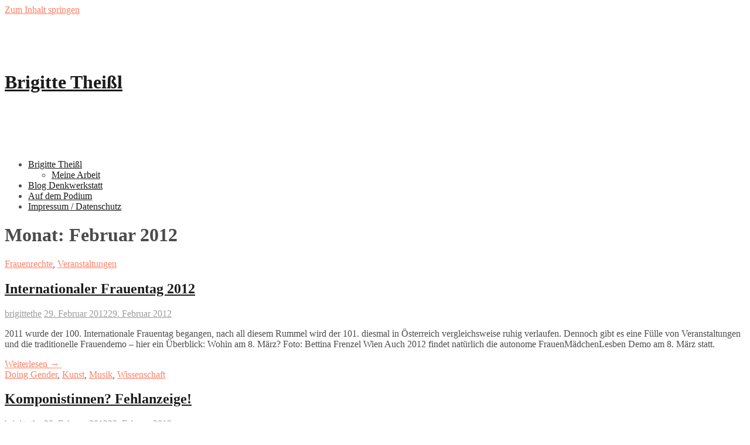

--- FILE ---
content_type: text/html; charset=UTF-8
request_url: https://www.brigittetheissl.net/2012/02/
body_size: 49182
content:
<!DOCTYPE html>
<html lang="de">
<head>
<meta charset="UTF-8">
<meta name="viewport" content="width=device-width, initial-scale=1">
<link rel="profile" href="http://gmpg.org/xfn/11">
<link rel="pingback" href="https://www.brigittetheissl.net/xmlrpc.php">

<title>Februar 2012 &#8211; Brigitte Theißl</title>
<meta name='robots' content='max-image-preview:large' />
	<style>img:is([sizes="auto" i], [sizes^="auto," i]) { contain-intrinsic-size: 3000px 1500px }</style>
	<link rel='dns-prefetch' href='//fonts.googleapis.com' />
<link rel="alternate" type="application/rss+xml" title="Brigitte Theißl &raquo; Feed" href="https://www.brigittetheissl.net/feed/" />
<link rel="alternate" type="application/rss+xml" title="Brigitte Theißl &raquo; Kommentar-Feed" href="https://www.brigittetheissl.net/comments/feed/" />
<script type="text/javascript">
/* <![CDATA[ */
window._wpemojiSettings = {"baseUrl":"https:\/\/s.w.org\/images\/core\/emoji\/16.0.1\/72x72\/","ext":".png","svgUrl":"https:\/\/s.w.org\/images\/core\/emoji\/16.0.1\/svg\/","svgExt":".svg","source":{"concatemoji":"https:\/\/www.brigittetheissl.net\/wp-includes\/js\/wp-emoji-release.min.js?ver=e661bdb24be8184cf832afb34f6e5256"}};
/*! This file is auto-generated */
!function(s,n){var o,i,e;function c(e){try{var t={supportTests:e,timestamp:(new Date).valueOf()};sessionStorage.setItem(o,JSON.stringify(t))}catch(e){}}function p(e,t,n){e.clearRect(0,0,e.canvas.width,e.canvas.height),e.fillText(t,0,0);var t=new Uint32Array(e.getImageData(0,0,e.canvas.width,e.canvas.height).data),a=(e.clearRect(0,0,e.canvas.width,e.canvas.height),e.fillText(n,0,0),new Uint32Array(e.getImageData(0,0,e.canvas.width,e.canvas.height).data));return t.every(function(e,t){return e===a[t]})}function u(e,t){e.clearRect(0,0,e.canvas.width,e.canvas.height),e.fillText(t,0,0);for(var n=e.getImageData(16,16,1,1),a=0;a<n.data.length;a++)if(0!==n.data[a])return!1;return!0}function f(e,t,n,a){switch(t){case"flag":return n(e,"\ud83c\udff3\ufe0f\u200d\u26a7\ufe0f","\ud83c\udff3\ufe0f\u200b\u26a7\ufe0f")?!1:!n(e,"\ud83c\udde8\ud83c\uddf6","\ud83c\udde8\u200b\ud83c\uddf6")&&!n(e,"\ud83c\udff4\udb40\udc67\udb40\udc62\udb40\udc65\udb40\udc6e\udb40\udc67\udb40\udc7f","\ud83c\udff4\u200b\udb40\udc67\u200b\udb40\udc62\u200b\udb40\udc65\u200b\udb40\udc6e\u200b\udb40\udc67\u200b\udb40\udc7f");case"emoji":return!a(e,"\ud83e\udedf")}return!1}function g(e,t,n,a){var r="undefined"!=typeof WorkerGlobalScope&&self instanceof WorkerGlobalScope?new OffscreenCanvas(300,150):s.createElement("canvas"),o=r.getContext("2d",{willReadFrequently:!0}),i=(o.textBaseline="top",o.font="600 32px Arial",{});return e.forEach(function(e){i[e]=t(o,e,n,a)}),i}function t(e){var t=s.createElement("script");t.src=e,t.defer=!0,s.head.appendChild(t)}"undefined"!=typeof Promise&&(o="wpEmojiSettingsSupports",i=["flag","emoji"],n.supports={everything:!0,everythingExceptFlag:!0},e=new Promise(function(e){s.addEventListener("DOMContentLoaded",e,{once:!0})}),new Promise(function(t){var n=function(){try{var e=JSON.parse(sessionStorage.getItem(o));if("object"==typeof e&&"number"==typeof e.timestamp&&(new Date).valueOf()<e.timestamp+604800&&"object"==typeof e.supportTests)return e.supportTests}catch(e){}return null}();if(!n){if("undefined"!=typeof Worker&&"undefined"!=typeof OffscreenCanvas&&"undefined"!=typeof URL&&URL.createObjectURL&&"undefined"!=typeof Blob)try{var e="postMessage("+g.toString()+"("+[JSON.stringify(i),f.toString(),p.toString(),u.toString()].join(",")+"));",a=new Blob([e],{type:"text/javascript"}),r=new Worker(URL.createObjectURL(a),{name:"wpTestEmojiSupports"});return void(r.onmessage=function(e){c(n=e.data),r.terminate(),t(n)})}catch(e){}c(n=g(i,f,p,u))}t(n)}).then(function(e){for(var t in e)n.supports[t]=e[t],n.supports.everything=n.supports.everything&&n.supports[t],"flag"!==t&&(n.supports.everythingExceptFlag=n.supports.everythingExceptFlag&&n.supports[t]);n.supports.everythingExceptFlag=n.supports.everythingExceptFlag&&!n.supports.flag,n.DOMReady=!1,n.readyCallback=function(){n.DOMReady=!0}}).then(function(){return e}).then(function(){var e;n.supports.everything||(n.readyCallback(),(e=n.source||{}).concatemoji?t(e.concatemoji):e.wpemoji&&e.twemoji&&(t(e.twemoji),t(e.wpemoji)))}))}((window,document),window._wpemojiSettings);
/* ]]> */
</script>
<style id='wp-emoji-styles-inline-css' type='text/css'>

	img.wp-smiley, img.emoji {
		display: inline !important;
		border: none !important;
		box-shadow: none !important;
		height: 1em !important;
		width: 1em !important;
		margin: 0 0.07em !important;
		vertical-align: -0.1em !important;
		background: none !important;
		padding: 0 !important;
	}
</style>
<link rel='stylesheet' id='wp-block-library-css' href='https://www.brigittetheissl.net/wp-includes/css/dist/block-library/style.min.css?ver=e661bdb24be8184cf832afb34f6e5256' type='text/css' media='all' />
<style id='classic-theme-styles-inline-css' type='text/css'>
/*! This file is auto-generated */
.wp-block-button__link{color:#fff;background-color:#32373c;border-radius:9999px;box-shadow:none;text-decoration:none;padding:calc(.667em + 2px) calc(1.333em + 2px);font-size:1.125em}.wp-block-file__button{background:#32373c;color:#fff;text-decoration:none}
</style>
<style id='global-styles-inline-css' type='text/css'>
:root{--wp--preset--aspect-ratio--square: 1;--wp--preset--aspect-ratio--4-3: 4/3;--wp--preset--aspect-ratio--3-4: 3/4;--wp--preset--aspect-ratio--3-2: 3/2;--wp--preset--aspect-ratio--2-3: 2/3;--wp--preset--aspect-ratio--16-9: 16/9;--wp--preset--aspect-ratio--9-16: 9/16;--wp--preset--color--black: #000000;--wp--preset--color--cyan-bluish-gray: #abb8c3;--wp--preset--color--white: #ffffff;--wp--preset--color--pale-pink: #f78da7;--wp--preset--color--vivid-red: #cf2e2e;--wp--preset--color--luminous-vivid-orange: #ff6900;--wp--preset--color--luminous-vivid-amber: #fcb900;--wp--preset--color--light-green-cyan: #7bdcb5;--wp--preset--color--vivid-green-cyan: #00d084;--wp--preset--color--pale-cyan-blue: #8ed1fc;--wp--preset--color--vivid-cyan-blue: #0693e3;--wp--preset--color--vivid-purple: #9b51e0;--wp--preset--gradient--vivid-cyan-blue-to-vivid-purple: linear-gradient(135deg,rgba(6,147,227,1) 0%,rgb(155,81,224) 100%);--wp--preset--gradient--light-green-cyan-to-vivid-green-cyan: linear-gradient(135deg,rgb(122,220,180) 0%,rgb(0,208,130) 100%);--wp--preset--gradient--luminous-vivid-amber-to-luminous-vivid-orange: linear-gradient(135deg,rgba(252,185,0,1) 0%,rgba(255,105,0,1) 100%);--wp--preset--gradient--luminous-vivid-orange-to-vivid-red: linear-gradient(135deg,rgba(255,105,0,1) 0%,rgb(207,46,46) 100%);--wp--preset--gradient--very-light-gray-to-cyan-bluish-gray: linear-gradient(135deg,rgb(238,238,238) 0%,rgb(169,184,195) 100%);--wp--preset--gradient--cool-to-warm-spectrum: linear-gradient(135deg,rgb(74,234,220) 0%,rgb(151,120,209) 20%,rgb(207,42,186) 40%,rgb(238,44,130) 60%,rgb(251,105,98) 80%,rgb(254,248,76) 100%);--wp--preset--gradient--blush-light-purple: linear-gradient(135deg,rgb(255,206,236) 0%,rgb(152,150,240) 100%);--wp--preset--gradient--blush-bordeaux: linear-gradient(135deg,rgb(254,205,165) 0%,rgb(254,45,45) 50%,rgb(107,0,62) 100%);--wp--preset--gradient--luminous-dusk: linear-gradient(135deg,rgb(255,203,112) 0%,rgb(199,81,192) 50%,rgb(65,88,208) 100%);--wp--preset--gradient--pale-ocean: linear-gradient(135deg,rgb(255,245,203) 0%,rgb(182,227,212) 50%,rgb(51,167,181) 100%);--wp--preset--gradient--electric-grass: linear-gradient(135deg,rgb(202,248,128) 0%,rgb(113,206,126) 100%);--wp--preset--gradient--midnight: linear-gradient(135deg,rgb(2,3,129) 0%,rgb(40,116,252) 100%);--wp--preset--font-size--small: 13px;--wp--preset--font-size--medium: 20px;--wp--preset--font-size--large: 36px;--wp--preset--font-size--x-large: 42px;--wp--preset--spacing--20: 0.44rem;--wp--preset--spacing--30: 0.67rem;--wp--preset--spacing--40: 1rem;--wp--preset--spacing--50: 1.5rem;--wp--preset--spacing--60: 2.25rem;--wp--preset--spacing--70: 3.38rem;--wp--preset--spacing--80: 5.06rem;--wp--preset--shadow--natural: 6px 6px 9px rgba(0, 0, 0, 0.2);--wp--preset--shadow--deep: 12px 12px 50px rgba(0, 0, 0, 0.4);--wp--preset--shadow--sharp: 6px 6px 0px rgba(0, 0, 0, 0.2);--wp--preset--shadow--outlined: 6px 6px 0px -3px rgba(255, 255, 255, 1), 6px 6px rgba(0, 0, 0, 1);--wp--preset--shadow--crisp: 6px 6px 0px rgba(0, 0, 0, 1);}:where(.is-layout-flex){gap: 0.5em;}:where(.is-layout-grid){gap: 0.5em;}body .is-layout-flex{display: flex;}.is-layout-flex{flex-wrap: wrap;align-items: center;}.is-layout-flex > :is(*, div){margin: 0;}body .is-layout-grid{display: grid;}.is-layout-grid > :is(*, div){margin: 0;}:where(.wp-block-columns.is-layout-flex){gap: 2em;}:where(.wp-block-columns.is-layout-grid){gap: 2em;}:where(.wp-block-post-template.is-layout-flex){gap: 1.25em;}:where(.wp-block-post-template.is-layout-grid){gap: 1.25em;}.has-black-color{color: var(--wp--preset--color--black) !important;}.has-cyan-bluish-gray-color{color: var(--wp--preset--color--cyan-bluish-gray) !important;}.has-white-color{color: var(--wp--preset--color--white) !important;}.has-pale-pink-color{color: var(--wp--preset--color--pale-pink) !important;}.has-vivid-red-color{color: var(--wp--preset--color--vivid-red) !important;}.has-luminous-vivid-orange-color{color: var(--wp--preset--color--luminous-vivid-orange) !important;}.has-luminous-vivid-amber-color{color: var(--wp--preset--color--luminous-vivid-amber) !important;}.has-light-green-cyan-color{color: var(--wp--preset--color--light-green-cyan) !important;}.has-vivid-green-cyan-color{color: var(--wp--preset--color--vivid-green-cyan) !important;}.has-pale-cyan-blue-color{color: var(--wp--preset--color--pale-cyan-blue) !important;}.has-vivid-cyan-blue-color{color: var(--wp--preset--color--vivid-cyan-blue) !important;}.has-vivid-purple-color{color: var(--wp--preset--color--vivid-purple) !important;}.has-black-background-color{background-color: var(--wp--preset--color--black) !important;}.has-cyan-bluish-gray-background-color{background-color: var(--wp--preset--color--cyan-bluish-gray) !important;}.has-white-background-color{background-color: var(--wp--preset--color--white) !important;}.has-pale-pink-background-color{background-color: var(--wp--preset--color--pale-pink) !important;}.has-vivid-red-background-color{background-color: var(--wp--preset--color--vivid-red) !important;}.has-luminous-vivid-orange-background-color{background-color: var(--wp--preset--color--luminous-vivid-orange) !important;}.has-luminous-vivid-amber-background-color{background-color: var(--wp--preset--color--luminous-vivid-amber) !important;}.has-light-green-cyan-background-color{background-color: var(--wp--preset--color--light-green-cyan) !important;}.has-vivid-green-cyan-background-color{background-color: var(--wp--preset--color--vivid-green-cyan) !important;}.has-pale-cyan-blue-background-color{background-color: var(--wp--preset--color--pale-cyan-blue) !important;}.has-vivid-cyan-blue-background-color{background-color: var(--wp--preset--color--vivid-cyan-blue) !important;}.has-vivid-purple-background-color{background-color: var(--wp--preset--color--vivid-purple) !important;}.has-black-border-color{border-color: var(--wp--preset--color--black) !important;}.has-cyan-bluish-gray-border-color{border-color: var(--wp--preset--color--cyan-bluish-gray) !important;}.has-white-border-color{border-color: var(--wp--preset--color--white) !important;}.has-pale-pink-border-color{border-color: var(--wp--preset--color--pale-pink) !important;}.has-vivid-red-border-color{border-color: var(--wp--preset--color--vivid-red) !important;}.has-luminous-vivid-orange-border-color{border-color: var(--wp--preset--color--luminous-vivid-orange) !important;}.has-luminous-vivid-amber-border-color{border-color: var(--wp--preset--color--luminous-vivid-amber) !important;}.has-light-green-cyan-border-color{border-color: var(--wp--preset--color--light-green-cyan) !important;}.has-vivid-green-cyan-border-color{border-color: var(--wp--preset--color--vivid-green-cyan) !important;}.has-pale-cyan-blue-border-color{border-color: var(--wp--preset--color--pale-cyan-blue) !important;}.has-vivid-cyan-blue-border-color{border-color: var(--wp--preset--color--vivid-cyan-blue) !important;}.has-vivid-purple-border-color{border-color: var(--wp--preset--color--vivid-purple) !important;}.has-vivid-cyan-blue-to-vivid-purple-gradient-background{background: var(--wp--preset--gradient--vivid-cyan-blue-to-vivid-purple) !important;}.has-light-green-cyan-to-vivid-green-cyan-gradient-background{background: var(--wp--preset--gradient--light-green-cyan-to-vivid-green-cyan) !important;}.has-luminous-vivid-amber-to-luminous-vivid-orange-gradient-background{background: var(--wp--preset--gradient--luminous-vivid-amber-to-luminous-vivid-orange) !important;}.has-luminous-vivid-orange-to-vivid-red-gradient-background{background: var(--wp--preset--gradient--luminous-vivid-orange-to-vivid-red) !important;}.has-very-light-gray-to-cyan-bluish-gray-gradient-background{background: var(--wp--preset--gradient--very-light-gray-to-cyan-bluish-gray) !important;}.has-cool-to-warm-spectrum-gradient-background{background: var(--wp--preset--gradient--cool-to-warm-spectrum) !important;}.has-blush-light-purple-gradient-background{background: var(--wp--preset--gradient--blush-light-purple) !important;}.has-blush-bordeaux-gradient-background{background: var(--wp--preset--gradient--blush-bordeaux) !important;}.has-luminous-dusk-gradient-background{background: var(--wp--preset--gradient--luminous-dusk) !important;}.has-pale-ocean-gradient-background{background: var(--wp--preset--gradient--pale-ocean) !important;}.has-electric-grass-gradient-background{background: var(--wp--preset--gradient--electric-grass) !important;}.has-midnight-gradient-background{background: var(--wp--preset--gradient--midnight) !important;}.has-small-font-size{font-size: var(--wp--preset--font-size--small) !important;}.has-medium-font-size{font-size: var(--wp--preset--font-size--medium) !important;}.has-large-font-size{font-size: var(--wp--preset--font-size--large) !important;}.has-x-large-font-size{font-size: var(--wp--preset--font-size--x-large) !important;}
:where(.wp-block-post-template.is-layout-flex){gap: 1.25em;}:where(.wp-block-post-template.is-layout-grid){gap: 1.25em;}
:where(.wp-block-columns.is-layout-flex){gap: 2em;}:where(.wp-block-columns.is-layout-grid){gap: 2em;}
:root :where(.wp-block-pullquote){font-size: 1.5em;line-height: 1.6;}
</style>
<link rel='stylesheet' id='contact-form-7-css' href='https://www.brigittetheissl.net/wp-content/plugins/contact-form-7/includes/css/styles.css?ver=6.1.2' type='text/css' media='all' />
<link rel='stylesheet' id='cookie-law-info-css' href='https://www.brigittetheissl.net/wp-content/plugins/cookie-law-info/legacy/public/css/cookie-law-info-public.css?ver=3.3.6' type='text/css' media='all' />
<link rel='stylesheet' id='cookie-law-info-gdpr-css' href='https://www.brigittetheissl.net/wp-content/plugins/cookie-law-info/legacy/public/css/cookie-law-info-gdpr.css?ver=3.3.6' type='text/css' media='all' />
<link rel='stylesheet' id='mks_shortcodes_fntawsm_css-css' href='https://www.brigittetheissl.net/wp-content/plugins/meks-flexible-shortcodes/css/font-awesome/css/font-awesome.min.css?ver=1.3.8' type='text/css' media='screen' />
<link rel='stylesheet' id='mks_shortcodes_simple_line_icons-css' href='https://www.brigittetheissl.net/wp-content/plugins/meks-flexible-shortcodes/css/simple-line/simple-line-icons.css?ver=1.3.8' type='text/css' media='screen' />
<link rel='stylesheet' id='mks_shortcodes_css-css' href='https://www.brigittetheissl.net/wp-content/plugins/meks-flexible-shortcodes/css/style.css?ver=1.3.8' type='text/css' media='screen' />
<link rel='stylesheet' id='writerblog-body-fonts-css' href='//fonts.googleapis.com/css?family=Lato%3A400%2C300%2C700&#038;ver=e661bdb24be8184cf832afb34f6e5256' type='text/css' media='all' />
<link rel='stylesheet' id='writerblog-stylesheet-css' href='https://www.brigittetheissl.net/wp-content/themes/amadeus/style.css?ver=e661bdb24be8184cf832afb34f6e5256' type='text/css' media='all' />
<style id='writerblog-stylesheet-inline-css' type='text/css'>
a, a:hover, .main-navigation a:hover, .nav-next a:hover, .nav-previous a:hover, .social-navigation li a:hover, .widget a:hover, .entry-title a:hover { color:#ff7f66}
button, .button, input[type="button"], input[type="reset"], input[type="submit"], .entry-thumb-inner { background-color:#ff7f66}

</style>
<link rel='stylesheet' id='amadeus-bootstrap-css' href='https://www.brigittetheissl.net/wp-content/themes/amadeus/css/bootstrap/css/bootstrap.min.css?ver=1' type='text/css' media='all' />
<link rel='stylesheet' id='amadeus-body-fonts-css' href='//fonts.googleapis.com/css?family=Noto+Serif%3A400%2C700%2C400italic%2C700italic&#038;ver=e661bdb24be8184cf832afb34f6e5256' type='text/css' media='all' />
<link rel='stylesheet' id='amadeus-headings-fonts-css' href='//fonts.googleapis.com/css?family=Playfair+Display%3A400%2C700&#038;ver=e661bdb24be8184cf832afb34f6e5256' type='text/css' media='all' />
<link rel='stylesheet' id='amadeus-style-css' href='https://www.brigittetheissl.net/wp-content/themes/writerblog/style.css?ver=e661bdb24be8184cf832afb34f6e5256' type='text/css' media='all' />
<style id='amadeus-style-inline-css' type='text/css'>
.site-branding { padding:75px 0; }
.header-image { height:300px; }
@media only screen and (max-width: 1024px) { .header-image { height:300px; } }
.site-logo { max-width:200px; }
.custom-logo { max-width:200px; }
body, .widget a { color:#4c4c4c}
.social-navigation { background-color:#fff}
.social-navigation li a::before { background-color:#1c1c1c}
.branding-wrapper { background-color:#fff}
.main-navigation { background-color:#fff}
.main-navigation a { color:#1c1c1c !important;}
.site-title a, .site-title a:hover { color:#1c1c1c !important;}
.site-description { color:#767676}
.entry-title, .entry-title a { color:#1c1c1c !important;}
.entry-meta, .entry-meta a, .entry-footer, .entry-footer a { color:#9d9d9d !important;}
.site-footer, .footer-widget-area { background-color:#fff}

</style>
<link rel='stylesheet' id='amadeus-font-awesome-css' href='https://www.brigittetheissl.net/wp-content/themes/amadeus/fonts/font-awesome.min.css?ver=e661bdb24be8184cf832afb34f6e5256' type='text/css' media='all' />
<script type="text/javascript" src="https://www.brigittetheissl.net/wp-includes/js/jquery/jquery.min.js?ver=3.7.1" id="jquery-core-js"></script>
<script type="text/javascript" src="https://www.brigittetheissl.net/wp-includes/js/jquery/jquery-migrate.min.js?ver=3.4.1" id="jquery-migrate-js"></script>
<script type="text/javascript" id="cookie-law-info-js-extra">
/* <![CDATA[ */
var Cli_Data = {"nn_cookie_ids":[],"cookielist":[],"non_necessary_cookies":[],"ccpaEnabled":"","ccpaRegionBased":"","ccpaBarEnabled":"","strictlyEnabled":["necessary","obligatoire"],"ccpaType":"gdpr","js_blocking":"","custom_integration":"","triggerDomRefresh":"","secure_cookies":""};
var cli_cookiebar_settings = {"animate_speed_hide":"500","animate_speed_show":"500","background":"#fff","border":"#444","border_on":"","button_1_button_colour":"#000","button_1_button_hover":"#000000","button_1_link_colour":"#fff","button_1_as_button":"1","button_1_new_win":"","button_2_button_colour":"#333","button_2_button_hover":"#292929","button_2_link_colour":"#444","button_2_as_button":"","button_2_hidebar":"","button_3_button_colour":"#000","button_3_button_hover":"#000000","button_3_link_colour":"#fff","button_3_as_button":"1","button_3_new_win":"","button_4_button_colour":"#000","button_4_button_hover":"#000000","button_4_link_colour":"#fff","button_4_as_button":"1","button_7_button_colour":"#61a229","button_7_button_hover":"#4e8221","button_7_link_colour":"#fff","button_7_as_button":"1","button_7_new_win":"","font_family":"inherit","header_fix":"","notify_animate_hide":"1","notify_animate_show":"","notify_div_id":"#cookie-law-info-bar","notify_position_horizontal":"right","notify_position_vertical":"bottom","scroll_close":"","scroll_close_reload":"","accept_close_reload":"","reject_close_reload":"","showagain_tab":"","showagain_background":"#fff","showagain_border":"#000","showagain_div_id":"#cookie-law-info-again","showagain_x_position":"100px","text":"#000","show_once_yn":"","show_once":"10000","logging_on":"","as_popup":"","popup_overlay":"1","bar_heading_text":"","cookie_bar_as":"banner","popup_showagain_position":"bottom-right","widget_position":"left"};
var log_object = {"ajax_url":"https:\/\/www.brigittetheissl.net\/wp-admin\/admin-ajax.php"};
/* ]]> */
</script>
<script type="text/javascript" src="https://www.brigittetheissl.net/wp-content/plugins/cookie-law-info/legacy/public/js/cookie-law-info-public.js?ver=3.3.6" id="cookie-law-info-js"></script>
<script type="text/javascript" src="https://www.brigittetheissl.net/wp-content/themes/amadeus/js/parallax.min.js?ver=1" id="amadeus-parallax-js"></script>
<script type="text/javascript" src="https://www.brigittetheissl.net/wp-content/themes/amadeus/js/jquery.slicknav.min.js?ver=1" id="amadeus-slicknav-js"></script>
<script type="text/javascript" src="https://www.brigittetheissl.net/wp-content/themes/amadeus/js/jquery.fitvids.min.js?ver=1" id="amadeus-fitvids-js"></script>
<script type="text/javascript" src="https://www.brigittetheissl.net/wp-content/themes/amadeus/js/scripts.js?ver=1" id="amadeus-scripts-js"></script>
<link rel="https://api.w.org/" href="https://www.brigittetheissl.net/wp-json/" /><link rel="EditURI" type="application/rsd+xml" title="RSD" href="https://www.brigittetheissl.net/xmlrpc.php?rsd" />

<script type="text/javascript">
(function(url){
	if(/(?:Chrome\/26\.0\.1410\.63 Safari\/537\.31|WordfenceTestMonBot)/.test(navigator.userAgent)){ return; }
	var addEvent = function(evt, handler) {
		if (window.addEventListener) {
			document.addEventListener(evt, handler, false);
		} else if (window.attachEvent) {
			document.attachEvent('on' + evt, handler);
		}
	};
	var removeEvent = function(evt, handler) {
		if (window.removeEventListener) {
			document.removeEventListener(evt, handler, false);
		} else if (window.detachEvent) {
			document.detachEvent('on' + evt, handler);
		}
	};
	var evts = 'contextmenu dblclick drag dragend dragenter dragleave dragover dragstart drop keydown keypress keyup mousedown mousemove mouseout mouseover mouseup mousewheel scroll'.split(' ');
	var logHuman = function() {
		if (window.wfLogHumanRan) { return; }
		window.wfLogHumanRan = true;
		var wfscr = document.createElement('script');
		wfscr.type = 'text/javascript';
		wfscr.async = true;
		wfscr.src = url + '&r=' + Math.random();
		(document.getElementsByTagName('head')[0]||document.getElementsByTagName('body')[0]).appendChild(wfscr);
		for (var i = 0; i < evts.length; i++) {
			removeEvent(evts[i], logHuman);
		}
	};
	for (var i = 0; i < evts.length; i++) {
		addEvent(evts[i], logHuman);
	}
})('//www.brigittetheissl.net/?wordfence_lh=1&hid=B266583A0B116ABFFF8877074F135E5D');
</script><!--[if lt IE 9]>
<script src="https://www.brigittetheissl.net/wp-content/themes/amadeus/js/html5shiv.js"></script>
<![endif]-->
<style type="text/css">.recentcomments a{display:inline !important;padding:0 !important;margin:0 !important;}</style></head>

<body class="archive date wp-theme-amadeus wp-child-theme-writerblog group-blog">
<div id="page" class="hfeed site">
	<a class="skip-link screen-reader-text" href="#content">Zum Inhalt springen</a>

	<header id="masthead" class="site-header clearfix" role="banner">

			

		<div class="branding-wrapper">
			<div class="container">
				<div class="site-branding">
		        					<h1 class="site-title"><a href="https://www.brigittetheissl.net/" rel="home">Brigitte Theißl</a></h1>
					<h2 class="site-description"></h2>
		        				</div><!-- .site-branding -->

				<nav id="site-navigation" class="main-navigation menu-above" role="navigation">
					<div class="menu-menue-2-container"><ul id="primary-menu" class="menu"><li id="menu-item-7325" class="menu-item menu-item-type-post_type menu-item-object-page menu-item-home menu-item-has-children menu-item-7325"><a href="https://www.brigittetheissl.net/">Brigitte Theißl</a>
<ul class="sub-menu">
	<li id="menu-item-7428" class="menu-item menu-item-type-post_type menu-item-object-page menu-item-7428"><a href="https://www.brigittetheissl.net/brigitte-theissl/meine-arbeit/">Meine Arbeit</a></li>
</ul>
</li>
<li id="menu-item-7364" class="menu-item menu-item-type-post_type menu-item-object-page current_page_parent menu-item-7364"><a href="https://www.brigittetheissl.net/blog-2/">Blog Denkwerkstatt</a></li>
<li id="menu-item-7375" class="menu-item menu-item-type-post_type menu-item-object-page menu-item-7375"><a href="https://www.brigittetheissl.net/auf-dem-podium/">Auf dem Podium</a></li>
<li id="menu-item-7326" class="menu-item menu-item-type-post_type menu-item-object-page menu-item-7326"><a href="https://www.brigittetheissl.net/about/">Impressum / Datenschutz</a></li>
</ul></div>				</nav><!-- #site-navigation -->
				<nav class="mobile-nav"></nav>
			</div>
		</div>

	</header><!-- #masthead -->

		
	<div id="content" class="site-content container">

	<div id="primary" class="content-area">
		<main id="main" class="site-main" role="main">

		
			<header class="page-header">
				<h1 class="page-title">Monat: <span>Februar 2012</span></h1>			</header><!-- .page-header -->

						
				
<article id="post-4690" class="post-4690 post type-post status-publish format-standard hentry category-frauenrechte category-veranstaltungen tag-frauentag">
	<div class="top-category"><i class="fa fa-tag"></i>  <span class="cat-links"><a href="https://www.brigittetheissl.net/category/frauenrechte/" rel="category tag">Frauenrechte</a>, <a href="https://www.brigittetheissl.net/category/veranstaltungen/" rel="category tag">Veranstaltungen</a></span></div>	
	<div class="post-inner">
		<header class="entry-header">
			<h1 class="entry-title"><a href="https://www.brigittetheissl.net/2012/02/internationaler-frauentag-2/" rel="bookmark">Internationaler Frauentag 2012</a></h1>
						<div class="entry-meta">
				<span class="byline"><i class="fa fa-user"></i> <span class="author vcard"><a class="url fn n" href="https://www.brigittetheissl.net/author/brigittethe/">brigittethe</a></span></span><span class="posted-on"><i class="fa fa-calendar"></i> <a href="https://www.brigittetheissl.net/2012/02/internationaler-frauentag-2/" rel="bookmark"><time class="entry-date published" datetime="2012-02-29T12:28:27+01:00">29. Februar 2012</time><time class="updated" datetime="2012-02-29T14:20:12+01:00">29. Februar 2012</time></a></span>			</div><!-- .entry-meta -->
					</header><!-- .entry-header -->

		<div class="entry-content">
							<p>2011 wurde der 100. Internationale Frauentag begangen, nach all diesem Rummel wird der 101. diesmal in Österreich vergleichsweise ruhig verlaufen. Dennoch gibt es eine Fülle von Veranstaltungen und die traditionelle Frauendemo &#8211; hier ein Überblick: Wohin am 8. März? Foto: Bettina Frenzel Wien Auch 2012 findet natürlich die autonome FrauenMädchenLesben Demo am 8. März statt.</p>
<div class="moretag"><a href="https://www.brigittetheissl.net/2012/02/internationaler-frauentag-2/" title="Internationaler Frauentag 2012">Weiterlesen&nbsp;&rarr;&nbsp;</a></div>
			
					</div><!-- .entry-content -->
	</div>
</article><!-- #post-## -->
			
				
<article id="post-4672" class="post-4672 post type-post status-publish format-standard hentry category-doing-gender category-kunst category-musik category-wissenschaft tag-wissenschaftskommunikation">
	<div class="top-category"><i class="fa fa-tag"></i>  <span class="cat-links"><a href="https://www.brigittetheissl.net/category/doing-gender/" rel="category tag">Doing Gender</a>, <a href="https://www.brigittetheissl.net/category/kunst/" rel="category tag">Kunst</a>, <a href="https://www.brigittetheissl.net/category/musik/" rel="category tag">Musik</a>, <a href="https://www.brigittetheissl.net/category/wissenschaft/" rel="category tag">Wissenschaft</a></span></div>	
	<div class="post-inner">
		<header class="entry-header">
			<h1 class="entry-title"><a href="https://www.brigittetheissl.net/2012/02/komponistinnen-fehlanzeige/" rel="bookmark">Komponistinnen? Fehlanzeige!</a></h1>
						<div class="entry-meta">
				<span class="byline"><i class="fa fa-user"></i> <span class="author vcard"><a class="url fn n" href="https://www.brigittetheissl.net/author/brigittethe/">brigittethe</a></span></span><span class="posted-on"><i class="fa fa-calendar"></i> <a href="https://www.brigittetheissl.net/2012/02/komponistinnen-fehlanzeige/" rel="bookmark"><time class="entry-date published" datetime="2012-02-22T14:55:39+01:00">22. Februar 2012</time><time class="updated" datetime="2012-02-22T15:00:19+01:00">22. Februar 2012</time></a></span>			</div><!-- .entry-meta -->
					</header><!-- .entry-header -->

		<div class="entry-content">
							<p>Die Musikwissenschafterin Nicole Waitz hat sich in ihrer Bachelorarbeit mit der Rolle der Frau in der abendländischen Musikgeschichte auseinandergesetzt. Warum Musizieren noch immer männlich ist und Komponistinnen nicht auf den Spielplänen deutscher Konzerthäuser stehen. Foto: WadeB / Flickr Was ist das Thema deiner Arbeit? Was sind deine zentralen Fragestellungen? Ich habe in meiner Arbeit die</p>
<div class="moretag"><a href="https://www.brigittetheissl.net/2012/02/komponistinnen-fehlanzeige/" title="Komponistinnen? Fehlanzeige!">Weiterlesen&nbsp;&rarr;&nbsp;</a></div>
			
					</div><!-- .entry-content -->
	</div>
</article><!-- #post-## -->
			
				
<article id="post-4660" class="post-4660 post type-post status-publish format-standard hentry category-medien-2 category-personlichkeiten tag-tv">
	<div class="top-category"><i class="fa fa-tag"></i>  <span class="cat-links"><a href="https://www.brigittetheissl.net/category/medien-2/" rel="category tag">Medien</a>, <a href="https://www.brigittetheissl.net/category/personlichkeiten/" rel="category tag">Persönlichkeiten</a></span></div>	
	<div class="post-inner">
		<header class="entry-header">
			<h1 class="entry-title"><a href="https://www.brigittetheissl.net/2012/02/golden-girls/" rel="bookmark">Golden Girls</a></h1>
						<div class="entry-meta">
				<span class="byline"><i class="fa fa-user"></i> <span class="author vcard"><a class="url fn n" href="https://www.brigittetheissl.net/author/brigittethe/">brigittethe</a></span></span><span class="posted-on"><i class="fa fa-calendar"></i> <a href="https://www.brigittetheissl.net/2012/02/golden-girls/" rel="bookmark"><time class="entry-date published" datetime="2012-02-19T19:47:53+01:00">19. Februar 2012</time><time class="updated" datetime="2012-02-19T21:10:54+01:00">19. Februar 2012</time></a></span>			</div><!-- .entry-meta -->
					</header><!-- .entry-header -->

		<div class="entry-content">
							<p>Vor einigen Wochen hat Betty White ihren 90. Geburtstag gefeiert. Könnt ihr euch noch an die &#8222;Golden Girls&#8220; erinnern? Schon als Kind habe ich mir die Serie (natürlich die synchronisierte Version) angesehen und mich sehr amüsiert. Nachdem mensch als 10-Jährige aber selten guten Geschmack beweist, was Filme und TV-Serien betrifft, war ich der Meinung, die</p>
<div class="moretag"><a href="https://www.brigittetheissl.net/2012/02/golden-girls/" title="Golden Girls">Weiterlesen&nbsp;&rarr;&nbsp;</a></div>
			
					</div><!-- .entry-content -->
	</div>
</article><!-- #post-## -->
			
				
<article id="post-4641" class="post-4641 post type-post status-publish format-standard hentry category-frauenrechte category-personlichkeiten category-politik category-sexismus category-werbung category-wirtschaft tag-wochenschau">
	<div class="top-category"><i class="fa fa-tag"></i>  <span class="cat-links"><a href="https://www.brigittetheissl.net/category/frauenrechte/" rel="category tag">Frauenrechte</a>, <a href="https://www.brigittetheissl.net/category/personlichkeiten/" rel="category tag">Persönlichkeiten</a>, <a href="https://www.brigittetheissl.net/category/politik/" rel="category tag">Politik</a>, <a href="https://www.brigittetheissl.net/category/sexismus/" rel="category tag">Sexismus</a>, <a href="https://www.brigittetheissl.net/category/werbung/" rel="category tag">Werbung</a>, <a href="https://www.brigittetheissl.net/category/wirtschaft/" rel="category tag">Wirtschaft</a></span></div>	
	<div class="post-inner">
		<header class="entry-header">
			<h1 class="entry-title"><a href="https://www.brigittetheissl.net/2012/02/querbeet/" rel="bookmark">Querbeet</a></h1>
						<div class="entry-meta">
				<span class="byline"><i class="fa fa-user"></i> <span class="author vcard"><a class="url fn n" href="https://www.brigittetheissl.net/author/brigittethe/">brigittethe</a></span></span><span class="posted-on"><i class="fa fa-calendar"></i> <a href="https://www.brigittetheissl.net/2012/02/querbeet/" rel="bookmark"><time class="entry-date published" datetime="2012-02-17T15:29:44+01:00">17. Februar 2012</time><time class="updated" datetime="2012-02-17T15:34:56+01:00">17. Februar 2012</time></a></span>			</div><!-- .entry-meta -->
					</header><!-- .entry-header -->

		<div class="entry-content">
							<p>Welche Auswirkungen hatte der Arabische Frühling auf Geschlechterdiskurse im Nahen Osten und Nordafrika? Dieser Frage ist die Redaktion von derstandard.at in einer internationalen Presseschau nachgegangen. Auch in Wien wurde nun eine &#8222;Werbewatchgroup&#8220; gegen sexistische Werbung nach dem Grazer Vorbild eingerichtet. Eure Beschwerden könnt ihr jederzeit online einreichen. (Artikel dazu auf diestandard.at) Im Oktober 2011 hat</p>
<div class="moretag"><a href="https://www.brigittetheissl.net/2012/02/querbeet/" title="Querbeet">Weiterlesen&nbsp;&rarr;&nbsp;</a></div>
			
					</div><!-- .entry-content -->
	</div>
</article><!-- #post-## -->
			
				
<article id="post-4633" class="post-4633 post type-post status-publish format-standard hentry category-frauenrechte category-politik category-veranstaltungen category-wissenschaft">
	<div class="top-category"><i class="fa fa-tag"></i>  <span class="cat-links"><a href="https://www.brigittetheissl.net/category/frauenrechte/" rel="category tag">Frauenrechte</a>, <a href="https://www.brigittetheissl.net/category/politik/" rel="category tag">Politik</a>, <a href="https://www.brigittetheissl.net/category/veranstaltungen/" rel="category tag">Veranstaltungen</a>, <a href="https://www.brigittetheissl.net/category/wissenschaft/" rel="category tag">Wissenschaft</a></span></div>	
	<div class="post-inner">
		<header class="entry-header">
			<h1 class="entry-title"><a href="https://www.brigittetheissl.net/2012/02/zeitdruck/" rel="bookmark">Zeit:Druck</a></h1>
						<div class="entry-meta">
				<span class="byline"><i class="fa fa-user"></i> <span class="author vcard"><a class="url fn n" href="https://www.brigittetheissl.net/author/brigittethe/">brigittethe</a></span></span><span class="posted-on"><i class="fa fa-calendar"></i> <a href="https://www.brigittetheissl.net/2012/02/zeitdruck/" rel="bookmark"><time class="entry-date published" datetime="2012-02-10T16:57:46+01:00">10. Februar 2012</time><time class="updated" datetime="2012-02-10T16:59:12+01:00">10. Februar 2012</time></a></span>			</div><!-- .entry-meta -->
					</header><!-- .entry-header -->

		<div class="entry-content">
							<p>Die Plattform 20000frauen lädt zur Tagung im Wiener KosmosTheater von 23. bis 25. Februar 2012: &#8222;Wir sind alle damit konfrontiert – die Zeit wird immer weniger, der Druck wird immer größer… An zwei Abenden und einem ganzen Tag widmen wir uns daher inhaltlich dem Zeit:Druck in all seinen Bedeutungen. Zeit als Ressource, die immer knapper wird? Druck der</p>
<div class="moretag"><a href="https://www.brigittetheissl.net/2012/02/zeitdruck/" title="Zeit:Druck">Weiterlesen&nbsp;&rarr;&nbsp;</a></div>
			
					</div><!-- .entry-content -->
	</div>
</article><!-- #post-## -->
			
				
<article id="post-4619" class="post-4619 post type-post status-publish format-standard hentry category-sexismus category-werbung">
	<div class="top-category"><i class="fa fa-tag"></i>  <span class="cat-links"><a href="https://www.brigittetheissl.net/category/sexismus/" rel="category tag">Sexismus</a>, <a href="https://www.brigittetheissl.net/category/werbung/" rel="category tag">Werbung</a></span></div>	
	<div class="post-inner">
		<header class="entry-header">
			<h1 class="entry-title"><a href="https://www.brigittetheissl.net/2012/02/max-und-marie/" rel="bookmark">Max und Marie</a></h1>
						<div class="entry-meta">
				<span class="byline"><i class="fa fa-user"></i> <span class="author vcard"><a class="url fn n" href="https://www.brigittetheissl.net/author/brigittethe/">brigittethe</a></span></span><span class="posted-on"><i class="fa fa-calendar"></i> <a href="https://www.brigittetheissl.net/2012/02/max-und-marie/" rel="bookmark"><time class="entry-date published" datetime="2012-02-05T22:33:33+01:00">5. Februar 2012</time><time class="updated" datetime="2012-02-06T13:44:31+01:00">6. Februar 2012</time></a></span>			</div><!-- .entry-meta -->
					</header><!-- .entry-header -->

		<div class="entry-content">
							<p>Zum (schon wieder) aktuellen Werbespot von &#8222;Check 24&#8220; gibt es nicht viel zu sagen außer: dämlich, sexistisch und nicht lustig. Wer sich den Youtube-Channel des Vergleichsportals ansieht, findet eine ganze Sammlung von Geschlechterstereotypen und platten Sexismen. &#8222;Check 24&#8220; richtet sich an Männer &#8211; denn Frauen können offensichtlich erst gar nicht einen Computer bedienen &#8211; höchstens</p>
<div class="moretag"><a href="https://www.brigittetheissl.net/2012/02/max-und-marie/" title="Max und Marie">Weiterlesen&nbsp;&rarr;&nbsp;</a></div>
			
					</div><!-- .entry-content -->
	</div>
</article><!-- #post-## -->
			
				
<article id="post-4574" class="post-4574 post type-post status-publish format-standard hentry category-medien-2 category-politik tag-medienkritik tag-orf">
	<div class="top-category"><i class="fa fa-tag"></i>  <span class="cat-links"><a href="https://www.brigittetheissl.net/category/medien-2/" rel="category tag">Medien</a>, <a href="https://www.brigittetheissl.net/category/politik/" rel="category tag">Politik</a></span></div>	
	<div class="post-inner">
		<header class="entry-header">
			<h1 class="entry-title"><a href="https://www.brigittetheissl.net/2012/02/medienkritik-burgerforum/" rel="bookmark">Medienkritik: Bürgerforum</a></h1>
						<div class="entry-meta">
				<span class="byline"><i class="fa fa-user"></i> <span class="author vcard"><a class="url fn n" href="https://www.brigittetheissl.net/author/brigittethe/">brigittethe</a></span></span><span class="posted-on"><i class="fa fa-calendar"></i> <a href="https://www.brigittetheissl.net/2012/02/medienkritik-burgerforum/" rel="bookmark"><time class="entry-date published" datetime="2012-02-01T15:21:40+01:00">1. Februar 2012</time><time class="updated" datetime="2012-02-01T15:25:42+01:00">1. Februar 2012</time></a></span>			</div><!-- .entry-meta -->
					</header><!-- .entry-header -->

		<div class="entry-content">
							<p>Das Diskussionsformat &#8222;Bürgerforum&#8220; des ORF ist ein ambitioniertes Projekt: Regelmäßig werden Themen &#8222;aus allen Bereichen des politischen und gesellschaftlichen Spektrums&#8220; diskutiert, wobei dem Publikum vor Ort in etwa die selbe Redezeit wie den Vertreter_innen aus Politik, Wirtschaft und Wissenschaft zur Verfügung steht. Auch wenn mir die Einladungspolitik nicht besonders transparent erscheint, so geht das Konzept</p>
<div class="moretag"><a href="https://www.brigittetheissl.net/2012/02/medienkritik-burgerforum/" title="Medienkritik: Bürgerforum">Weiterlesen&nbsp;&rarr;&nbsp;</a></div>
			
					</div><!-- .entry-content -->
	</div>
</article><!-- #post-## -->
			
			
		
		</main><!-- #main -->
	</div><!-- #primary -->


<div id="secondary" class="widget-area" role="complementary">
	</div><!-- #secondary -->

	</div><!-- #content -->

	
	<footer id="colophon" class="site-footer" role="contentinfo">
		<div class="scroll-container">
			<a href="#" class="scrolltop"><i class="fa fa-chevron-up"></i></a>
		</div>
		<div class="site-info container">
			<a href="https://de.wordpress.org/" rel="nofollow">Powerd by WordPress</a><span class="sep"> | </span>Theme: <a href="http://themeisle.com/themes/amadeus/" rel="nofollow">Amadeus</a> by Themeisle.		</div><!-- .site-info -->
	</footer><!-- #colophon -->
</div><!-- #page -->

<script type="speculationrules">
{"prefetch":[{"source":"document","where":{"and":[{"href_matches":"\/*"},{"not":{"href_matches":["\/wp-*.php","\/wp-admin\/*","\/wp-content\/uploads\/*","\/wp-content\/*","\/wp-content\/plugins\/*","\/wp-content\/themes\/writerblog\/*","\/wp-content\/themes\/amadeus\/*","\/*\\?(.+)"]}},{"not":{"selector_matches":"a[rel~=\"nofollow\"]"}},{"not":{"selector_matches":".no-prefetch, .no-prefetch a"}}]},"eagerness":"conservative"}]}
</script>
<!--googleoff: all--><div id="cookie-law-info-bar" data-nosnippet="true"><span>This website uses cookies to improve your experience. We'll assume you're ok with this, but you can opt-out if you wish.<a role='button' data-cli_action="accept" id="cookie_action_close_header" class="medium cli-plugin-button cli-plugin-main-button cookie_action_close_header cli_action_button wt-cli-accept-btn">Accept</a> <a href="https://www.brigittetheissl.net/about/" id="CONSTANT_OPEN_URL" target="_blank" class="cli-plugin-main-link">Read More</a></span></div><div id="cookie-law-info-again" data-nosnippet="true"><span id="cookie_hdr_showagain">Privacy &amp; Cookies Policy</span></div><div class="cli-modal" data-nosnippet="true" id="cliSettingsPopup" tabindex="-1" role="dialog" aria-labelledby="cliSettingsPopup" aria-hidden="true">
  <div class="cli-modal-dialog" role="document">
	<div class="cli-modal-content cli-bar-popup">
		  <button type="button" class="cli-modal-close" id="cliModalClose">
			<svg class="" viewBox="0 0 24 24"><path d="M19 6.41l-1.41-1.41-5.59 5.59-5.59-5.59-1.41 1.41 5.59 5.59-5.59 5.59 1.41 1.41 5.59-5.59 5.59 5.59 1.41-1.41-5.59-5.59z"></path><path d="M0 0h24v24h-24z" fill="none"></path></svg>
			<span class="wt-cli-sr-only">Schließen</span>
		  </button>
		  <div class="cli-modal-body">
			<div class="cli-container-fluid cli-tab-container">
	<div class="cli-row">
		<div class="cli-col-12 cli-align-items-stretch cli-px-0">
			<div class="cli-privacy-overview">
				<h4>Privacy Overview</h4>				<div class="cli-privacy-content">
					<div class="cli-privacy-content-text">This website uses cookies to improve your experience while you navigate through the website. Out of these, the cookies that are categorized as necessary are stored on your browser as they are essential for the working of basic functionalities of the website. We also use third-party cookies that help us analyze and understand how you use this website. These cookies will be stored in your browser only with your consent. You also have the option to opt-out of these cookies. But opting out of some of these cookies may affect your browsing experience.</div>
				</div>
				<a class="cli-privacy-readmore" aria-label="Mehr anzeigen" role="button" data-readmore-text="Mehr anzeigen" data-readless-text="Weniger anzeigen"></a>			</div>
		</div>
		<div class="cli-col-12 cli-align-items-stretch cli-px-0 cli-tab-section-container">
												<div class="cli-tab-section">
						<div class="cli-tab-header">
							<a role="button" tabindex="0" class="cli-nav-link cli-settings-mobile" data-target="necessary" data-toggle="cli-toggle-tab">
								Necessary							</a>
															<div class="wt-cli-necessary-checkbox">
									<input type="checkbox" class="cli-user-preference-checkbox"  id="wt-cli-checkbox-necessary" data-id="checkbox-necessary" checked="checked"  />
									<label class="form-check-label" for="wt-cli-checkbox-necessary">Necessary</label>
								</div>
								<span class="cli-necessary-caption">immer aktiv</span>
													</div>
						<div class="cli-tab-content">
							<div class="cli-tab-pane cli-fade" data-id="necessary">
								<div class="wt-cli-cookie-description">
									Necessary cookies are absolutely essential for the website to function properly. This category only includes cookies that ensures basic functionalities and security features of the website. These cookies do not store any personal information.								</div>
							</div>
						</div>
					</div>
																	<div class="cli-tab-section">
						<div class="cli-tab-header">
							<a role="button" tabindex="0" class="cli-nav-link cli-settings-mobile" data-target="non-necessary" data-toggle="cli-toggle-tab">
								Non-necessary							</a>
															<div class="cli-switch">
									<input type="checkbox" id="wt-cli-checkbox-non-necessary" class="cli-user-preference-checkbox"  data-id="checkbox-non-necessary" checked='checked' />
									<label for="wt-cli-checkbox-non-necessary" class="cli-slider" data-cli-enable="Aktiviert" data-cli-disable="Deaktiviert"><span class="wt-cli-sr-only">Non-necessary</span></label>
								</div>
													</div>
						<div class="cli-tab-content">
							<div class="cli-tab-pane cli-fade" data-id="non-necessary">
								<div class="wt-cli-cookie-description">
									Any cookies that may not be particularly necessary for the website to function and is used specifically to collect user personal data via analytics, ads, other embedded contents are termed as non-necessary cookies. It is mandatory to procure user consent prior to running these cookies on your website.								</div>
							</div>
						</div>
					</div>
										</div>
	</div>
</div>
		  </div>
		  <div class="cli-modal-footer">
			<div class="wt-cli-element cli-container-fluid cli-tab-container">
				<div class="cli-row">
					<div class="cli-col-12 cli-align-items-stretch cli-px-0">
						<div class="cli-tab-footer wt-cli-privacy-overview-actions">
						
															<a id="wt-cli-privacy-save-btn" role="button" tabindex="0" data-cli-action="accept" class="wt-cli-privacy-btn cli_setting_save_button wt-cli-privacy-accept-btn cli-btn">SPEICHERN &amp; AKZEPTIEREN</a>
													</div>
						
					</div>
				</div>
			</div>
		</div>
	</div>
  </div>
</div>
<div class="cli-modal-backdrop cli-fade cli-settings-overlay"></div>
<div class="cli-modal-backdrop cli-fade cli-popupbar-overlay"></div>
<!--googleon: all--><script type="text/javascript" src="https://www.brigittetheissl.net/wp-includes/js/dist/hooks.min.js?ver=4d63a3d491d11ffd8ac6" id="wp-hooks-js"></script>
<script type="text/javascript" src="https://www.brigittetheissl.net/wp-includes/js/dist/i18n.min.js?ver=5e580eb46a90c2b997e6" id="wp-i18n-js"></script>
<script type="text/javascript" id="wp-i18n-js-after">
/* <![CDATA[ */
wp.i18n.setLocaleData( { 'text direction\u0004ltr': [ 'ltr' ] } );
/* ]]> */
</script>
<script type="text/javascript" src="https://www.brigittetheissl.net/wp-content/plugins/contact-form-7/includes/swv/js/index.js?ver=6.1.2" id="swv-js"></script>
<script type="text/javascript" id="contact-form-7-js-translations">
/* <![CDATA[ */
( function( domain, translations ) {
	var localeData = translations.locale_data[ domain ] || translations.locale_data.messages;
	localeData[""].domain = domain;
	wp.i18n.setLocaleData( localeData, domain );
} )( "contact-form-7", {"translation-revision-date":"2025-10-26 03:28:49+0000","generator":"GlotPress\/4.0.3","domain":"messages","locale_data":{"messages":{"":{"domain":"messages","plural-forms":"nplurals=2; plural=n != 1;","lang":"de"},"This contact form is placed in the wrong place.":["Dieses Kontaktformular wurde an der falschen Stelle platziert."],"Error:":["Fehler:"]}},"comment":{"reference":"includes\/js\/index.js"}} );
/* ]]> */
</script>
<script type="text/javascript" id="contact-form-7-js-before">
/* <![CDATA[ */
var wpcf7 = {
    "api": {
        "root": "https:\/\/www.brigittetheissl.net\/wp-json\/",
        "namespace": "contact-form-7\/v1"
    },
    "cached": 1
};
/* ]]> */
</script>
<script type="text/javascript" src="https://www.brigittetheissl.net/wp-content/plugins/contact-form-7/includes/js/index.js?ver=6.1.2" id="contact-form-7-js"></script>
<script type="text/javascript" src="https://www.brigittetheissl.net/wp-content/plugins/meks-flexible-shortcodes/js/main.js?ver=1" id="mks_shortcodes_js-js"></script>
<script type="text/javascript" src="https://www.brigittetheissl.net/wp-content/themes/amadeus/js/navigation.js?ver=20120206" id="amadeus-navigation-js"></script>
<script type="text/javascript" src="https://www.brigittetheissl.net/wp-content/themes/amadeus/js/skip-link-focus-fix.js?ver=20130115" id="amadeus-skip-link-focus-fix-js"></script>

</body>
</html>
